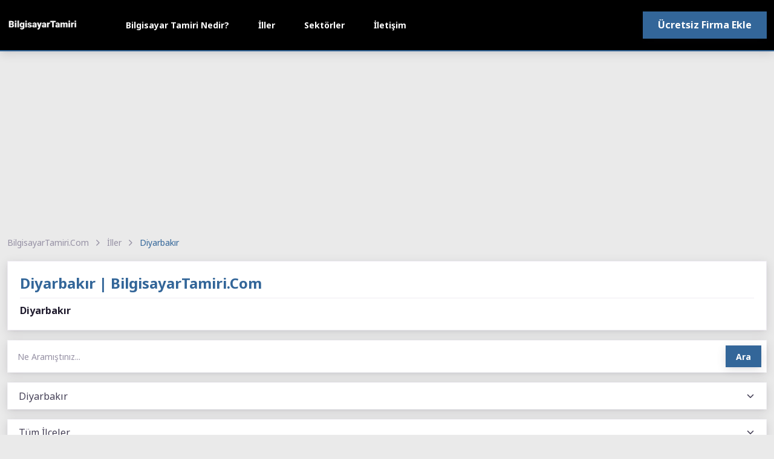

--- FILE ---
content_type: text/html; charset=UTF-8
request_url: https://www.bilgisayartamiri.com/diyarbakir
body_size: 7104
content:

<!DOCTYPE html><html dir="ltr" lang="tr"><head> <meta name="viewport" content="width=device-width, initial-scale=1.0" /> <meta http-equiv="Content-Type" content="text/html;charset=UTF-8" /> <meta name="content-language" content="tr-TR" /> <meta name="distribution" content="Global" /> <meta name="designer" content="Ali Ekrem DİNKÇİOĞLU" /> <meta name="author" content="Ali Ekrem DİNKÇİOĞLU" /> <meta http-equiv="X-UA-Compatible" content="IE=edge" /> <link rel="shortcut icon" type="image/png" href="https://www.bilgisayartamiri.com/uploads/files/logo/favicon.png" /> <link rel="apple-touch-icon" sizes="180x180" href="https://www.bilgisayartamiri.com/uploads/files/logo/favicon.png" /> <link rel="icon" type="image/png" sizes="32x32" href="https://www.bilgisayartamiri.com/uploads/files/logo/favicon.png" /> <link rel="icon" type="image/png" sizes="16x16" href="https://www.bilgisayartamiri.com/uploads/files/logo/favicon.png" /> <meta name="robots" content="index, follow, noarchive" /> <title>Diyarbakır | BilgisayarTamiri.Com</title> <meta name="description" content="Diyarbakır" /> <link rel="canonical" href="https://www.bilgisayartamiri.com/diyarbakir" /> <meta property="og:type" content="website" /> <meta property="og:title" content="Diyarbakır | BilgisayarTamiri.Com" /> <meta property="og:description" content="Diyarbakır" /> <meta property="og:url" content="https://www.bilgisayartamiri.com/diyarbakir" /> <meta property="og:image" content="https://www.bilgisayartamiri.com/uploads/files/logo/logo.png" /> <meta name="twitter:card" content="summary_large_image" /> <meta name="twitter:title" content="Diyarbakır | BilgisayarTamiri.Com" /> <meta name="twitter:description" content="Diyarbakır" /> <meta name="twitter:image" content="https://www.bilgisayartamiri.com/uploads/files/logo/logo.png" /> <style> .arka-renk { background-color: #eaeaea !important; } </style> <link rel="preload" href="https://www.bilgisayartamiri.com/_tema/site/css/theme-min.css" as="style"> <link rel="preload" href="https://www.bilgisayartamiri.com/_tema/site/custom-min.css" as="style"> <link rel="stylesheet" media="screen" href="https://www.bilgisayartamiri.com/_tema/site/css/theme-min.css" /> <link rel="stylesheet" media="screen" href="https://www.bilgisayartamiri.com/_tema/site/custom-min.css" /> <script async src="https://pagead2.googlesyndication.com/pagead/js/adsbygoogle.js?client=ca-pub-1265558686005800" crossorigin="anonymous"></script><!-- Global site tag (gtag.js) - Google Analytics --><script async src="https://www.googletagmanager.com/gtag/js?id=UA-145957225-1"></script><script> window.dataLayer = window.dataLayer || []; function gtag(){dataLayer.push(arguments);} gtag('js', new Date()); gtag('config', 'UA-145957225-1');</script><!-- Yandex.Metrika counter --><script type="text/javascript" > (function(m,e,t,r,i,k,a){m[i]=m[i]||function(){(m[i].a=m[i].a||[]).push(arguments)}; m[i].l=1*new Date();k=e.createElement(t),a=e.getElementsByTagName(t)[0],k.async=1,k.src=r,a.parentNode.insertBefore(k,a)}) (window, document, "script", "https://mc.yandex.ru/metrika/tag.js", "ym"); ym(89886586, "init", { clickmap:true, trackLinks:true, accurateTrackBounce:true });</script><noscript><div><img src="https://mc.yandex.ru/watch/89886586" style="position:absolute; left:-9999px;" alt="" /></div></noscript><!-- /Yandex.Metrika counter --></head><body class="arka-renk"> <main class="page-wrapper"> <header class="navbar navbar-dark navbar-expand-lg bg-black shadow border-bottom border-2 border-primary" data-scroll-header> <div class="container"> <a class="navbar-brand me-5 my-2" href="https://www.bilgisayartamiri.com/" title="BilgisayarTamiri.Com"> <img class="d-block" src="https://www.bilgisayartamiri.com/uploads/files/logo/logo.png" width="116" height="75" alt="BilgisayarTamiri.Com"> </a> <button class="navbar-toggler ms-auto" type="button" data-bs-toggle="collapse" data-bs-target="#navbarNav" aria-controls="navbarNav" aria-expanded="false" aria-label="Toggle navigation"> <span class="navbar-toggler-icon"></span> </button> <a class="rounded-0 btn btn-primary d-block w-100 order-lg-3 d-md-none mt-3 shadow" href="https://www.bilgisayartamiri.com/firma-ekle"> Ücretsiz Firma Ekle </a> <a class="rounded-0 btn btn-primary order-lg-3 d-none d-md-block shadow" href="https://www.bilgisayartamiri.com/firma-ekle"> Ücretsiz Firma Ekle </a> <div class="collapse navbar-collapse order-lg-2" id="navbarNav"> <ul class="navbar-nav navbar-nav-scroll"> <li class="nav-item ms-lg-3 rounded-0"> <a class="nav-link text-white" href="https://www.bilgisayartamiri.com/bilgisayar-tamiri-nedir" title="Bilgisayar Tamiri Nedir?"> Bilgisayar Tamiri Nedir? </a> </li> <li class="nav-item ms-lg-3 rounded-0"> <a class="nav-link text-white" href="https://www.bilgisayartamiri.com/iller" title="İller"> İller </a> </li> <li class="nav-item ms-lg-3 rounded-0"> <a class="nav-link text-white" href="https://www.bilgisayartamiri.com/sektorler" title="Sektörler"> Sektörler </a> </li> <li class="nav-item ms-lg-3 rounded-0"> <a class="nav-link text-white" href="https://www.bilgisayartamiri.com/iletisim" title="İletişim"> İletişim </a> </li> </ul> </div> </div> </header><div class="container"> <!-- breadcrumb --> <nav class="my-3" aria-label="breadcrumb"> <ol class="breadcrumb mb-0"> <li class="breadcrumb-item"> <a href="https://www.bilgisayartamiri.com/" title="BilgisayarTamiri.Com"> BilgisayarTamiri.Com </a> </li> <li class="breadcrumb-item"> <a href="https://www.bilgisayartamiri.com/iller" title="İller"> İller </a> </li> <li class="breadcrumb-item active text-primary" aria-current="page">Diyarbakır</li> </ol> </nav> <!-- başlık --> <div class="row my-3"> <div class="col-lg-12"> <div class="card rounded-0 shadow"> <div class="card-body"> <h1 class="card-title h4 m-0 text-primary" title="Diyarbakır | BilgisayarTamiri.Com"> Diyarbakır | BilgisayarTamiri.Com </h1> <hr class="my-2"> <p class="m-0 text-dark"><b>Diyarbakır</b></p> </div> </div> </div> </div> <!-- topbar --> <div class="row"> <div class="col-lg-12 mb-3"> <form class="form-group border-secondary shadow rounded-0" action="https://www.bilgisayartamiri.com/ara" method="get"> <div class="input-group input-group-sm"> <input required class="form-control" type="text" value="" minlength="2" maxlength="50" name="q" id="q" placeholder="Ne Aramıştınız..."> </div> <button class="rounded-0 btn btn-sm btn-primary d-lg-inline-block d-none shadow" type="submit"> Ara </button> <button class="rounded-0 btn btn-sm btn-icon btn-primary flex-shrink-0 d-lg-none d-inline-flex shadow" type="submit"> <i class="fi-search mt-n2"></i> </button></form></div><div class="col-lg-12 mb-3"> <select class="form-select border-secondary rounded-0 shadow" id="iller"> <option value="" selected disabled> İl Seçiniz </option> <option value="https://www.bilgisayartamiri.com/iller"> Tüm İller </option> <option value="https://www.bilgisayartamiri.com/adana"> Adana </option> <option value="https://www.bilgisayartamiri.com/adiyaman"> Adıyaman </option> <option value="https://www.bilgisayartamiri.com/afyonkarahisar"> Afyonkarahisar </option> <option value="https://www.bilgisayartamiri.com/agri"> Ağrı </option> <option value="https://www.bilgisayartamiri.com/aksaray"> Aksaray </option> <option value="https://www.bilgisayartamiri.com/amasya"> Amasya </option> <option value="https://www.bilgisayartamiri.com/ankara"> Ankara </option> <option value="https://www.bilgisayartamiri.com/antalya"> Antalya </option> <option value="https://www.bilgisayartamiri.com/ardahan"> Ardahan </option> <option value="https://www.bilgisayartamiri.com/artvin"> Artvin </option> <option value="https://www.bilgisayartamiri.com/aydin"> Aydın </option> <option value="https://www.bilgisayartamiri.com/balikesir"> Balıkesir </option> <option value="https://www.bilgisayartamiri.com/bartin"> Bartın </option> <option value="https://www.bilgisayartamiri.com/batman"> Batman </option> <option value="https://www.bilgisayartamiri.com/bayburt"> Bayburt </option> <option value="https://www.bilgisayartamiri.com/bilecik"> Bilecik </option> <option value="https://www.bilgisayartamiri.com/bingol"> Bingöl </option> <option value="https://www.bilgisayartamiri.com/bitlis"> Bitlis </option> <option value="https://www.bilgisayartamiri.com/bolu"> Bolu </option> <option value="https://www.bilgisayartamiri.com/burdur"> Burdur </option> <option value="https://www.bilgisayartamiri.com/bursa"> Bursa </option> <option value="https://www.bilgisayartamiri.com/canakkale"> Çanakkale </option> <option value="https://www.bilgisayartamiri.com/cankiri"> Çankırı </option> <option value="https://www.bilgisayartamiri.com/corum"> Çorum </option> <option value="https://www.bilgisayartamiri.com/denizli"> Denizli </option> <option selected value="https://www.bilgisayartamiri.com/diyarbakir"> Diyarbakır </option> <option value="https://www.bilgisayartamiri.com/duzce"> Düzce </option> <option value="https://www.bilgisayartamiri.com/edirne"> Edirne </option> <option value="https://www.bilgisayartamiri.com/elazig"> Elazığ </option> <option value="https://www.bilgisayartamiri.com/erzincan"> Erzincan </option> <option value="https://www.bilgisayartamiri.com/erzurum"> Erzurum </option> <option value="https://www.bilgisayartamiri.com/eskisehir"> Eskişehir </option> <option value="https://www.bilgisayartamiri.com/gaziantep"> Gaziantep </option> <option value="https://www.bilgisayartamiri.com/giresun"> Giresun </option> <option value="https://www.bilgisayartamiri.com/gumushane"> Gümüşhane </option> <option value="https://www.bilgisayartamiri.com/hakkari"> Hakkari </option> <option value="https://www.bilgisayartamiri.com/hatay"> Hatay </option> <option value="https://www.bilgisayartamiri.com/igdir"> Iğdır </option> <option value="https://www.bilgisayartamiri.com/isparta"> Isparta </option> <option value="https://www.bilgisayartamiri.com/istanbul"> İstanbul </option> <option value="https://www.bilgisayartamiri.com/izmir"> İzmir </option> <option value="https://www.bilgisayartamiri.com/kahramanmaras"> Kahramanmaraş </option> <option value="https://www.bilgisayartamiri.com/karabuk"> Karabük </option> <option value="https://www.bilgisayartamiri.com/karaman"> Karaman </option> <option value="https://www.bilgisayartamiri.com/kars"> Kars </option> <option value="https://www.bilgisayartamiri.com/kastamonu"> Kastamonu </option> <option value="https://www.bilgisayartamiri.com/kayseri"> Kayseri </option> <option value="https://www.bilgisayartamiri.com/kilis"> Kilis </option> <option value="https://www.bilgisayartamiri.com/kirikkale"> Kırıkkale </option> <option value="https://www.bilgisayartamiri.com/kirklareli"> Kırklareli </option> <option value="https://www.bilgisayartamiri.com/kirsehir"> Kırşehir </option> <option value="https://www.bilgisayartamiri.com/kocaeli"> Kocaeli </option> <option value="https://www.bilgisayartamiri.com/konya"> Konya </option> <option value="https://www.bilgisayartamiri.com/kutahya"> Kütahya </option> <option value="https://www.bilgisayartamiri.com/malatya"> Malatya </option> <option value="https://www.bilgisayartamiri.com/manisa"> Manisa </option> <option value="https://www.bilgisayartamiri.com/mardin"> Mardin </option> <option value="https://www.bilgisayartamiri.com/mersin"> Mersin </option> <option value="https://www.bilgisayartamiri.com/mugla"> Muğla </option> <option value="https://www.bilgisayartamiri.com/mus"> Muş </option> <option value="https://www.bilgisayartamiri.com/nevsehir"> Nevşehir </option> <option value="https://www.bilgisayartamiri.com/nigde"> Niğde </option> <option value="https://www.bilgisayartamiri.com/ordu"> Ordu </option> <option value="https://www.bilgisayartamiri.com/osmaniye"> Osmaniye </option> <option value="https://www.bilgisayartamiri.com/rize"> Rize </option> <option value="https://www.bilgisayartamiri.com/sakarya"> Sakarya </option> <option value="https://www.bilgisayartamiri.com/samsun"> Samsun </option> <option value="https://www.bilgisayartamiri.com/sanliurfa"> Şanlıurfa </option> <option value="https://www.bilgisayartamiri.com/siirt"> Siirt </option> <option value="https://www.bilgisayartamiri.com/sinop"> Sinop </option> <option value="https://www.bilgisayartamiri.com/sirnak"> Şırnak </option> <option value="https://www.bilgisayartamiri.com/sivas"> Sivas </option> <option value="https://www.bilgisayartamiri.com/tekirdag"> Tekirdağ </option> <option value="https://www.bilgisayartamiri.com/tokat"> Tokat </option> <option value="https://www.bilgisayartamiri.com/trabzon"> Trabzon </option> <option value="https://www.bilgisayartamiri.com/tunceli"> Tunceli </option> <option value="https://www.bilgisayartamiri.com/usak"> Uşak </option> <option value="https://www.bilgisayartamiri.com/van"> Van </option> <option value="https://www.bilgisayartamiri.com/yalova"> Yalova </option> <option value="https://www.bilgisayartamiri.com/yozgat"> Yozgat </option> <option value="https://www.bilgisayartamiri.com/zonguldak"> Zonguldak </option> </select></div><div class="col-lg-12 mb-3"> <select class="form-select border-secondary rounded-0 shadow" id="ilceler"> <option value="" selected disabled> İlçe Seçiniz </option> <option selected value="https://www.bilgisayartamiri.com/diyarbakir"> Tüm İlçeler </option> <option value="https://www.bilgisayartamiri.com/diyarbakir/baglar"> Bağlar </option> <option value="https://www.bilgisayartamiri.com/diyarbakir/bismil"> Bismil </option> <option value="https://www.bilgisayartamiri.com/diyarbakir/cermik"> Çermik </option> <option value="https://www.bilgisayartamiri.com/diyarbakir/cinar"> Çınar </option> <option value="https://www.bilgisayartamiri.com/diyarbakir/cungus"> Çüngüş </option> <option value="https://www.bilgisayartamiri.com/diyarbakir/dicle"> Dicle </option> <option value="https://www.bilgisayartamiri.com/diyarbakir/egil"> Eğil </option> <option value="https://www.bilgisayartamiri.com/diyarbakir/ergani"> Ergani </option> <option value="https://www.bilgisayartamiri.com/diyarbakir/hani"> Hani </option> <option value="https://www.bilgisayartamiri.com/diyarbakir/hazro"> Hazro </option> <option value="https://www.bilgisayartamiri.com/diyarbakir/kayapinar"> Kayapınar </option> <option value="https://www.bilgisayartamiri.com/diyarbakir/kocakoy"> Kocaköy </option> <option value="https://www.bilgisayartamiri.com/diyarbakir/kulp"> Kulp </option> <option value="https://www.bilgisayartamiri.com/diyarbakir/lice"> Lice </option> <option value="https://www.bilgisayartamiri.com/diyarbakir/silvan"> Silvan </option> <option value="https://www.bilgisayartamiri.com/diyarbakir/sur"> Sur </option> <option value="https://www.bilgisayartamiri.com/diyarbakir/yenisehir"> Yenişehir </option> </select></div><div class="col-lg-12 mb-3"> <select class="form-select border-secondary rounded-0 shadow" id="sektorler"> <option value="" selected disabled> Sektör Seçiniz </option> <option selected value="https://www.bilgisayartamiri.com/diyarbakir"> Tüm Sektörler </option> <option value="https://www.bilgisayartamiri.com/diyarbakir/barkod-yazicilar"> Barkod Yazıcılar </option> <option value="https://www.bilgisayartamiri.com/diyarbakir/beyaz-esya-tamirhanesi"> Beyaz Eşya Tamirhanesi </option> <option value="https://www.bilgisayartamiri.com/diyarbakir/bilgisayar-aksesuari-magazasi"> Bilgisayar Aksesuarı Mağazası </option> <option value="https://www.bilgisayartamiri.com/diyarbakir/bilgisayar-destek-ve-hizmetleri"> Bilgisayar Destek Ve Hizmetleri </option> <option value="https://www.bilgisayartamiri.com/diyarbakir/bilgisayar-guvenlik-hizmetleri"> Bilgisayar Güvenlik Hizmetleri </option> <option value="https://www.bilgisayartamiri.com/diyarbakir/bilgisayar-magazasi"> Bilgisayar Mağazası </option> <option value="https://www.bilgisayartamiri.com/diyarbakir/bilgisayar-servisi"> Bilgisayar Servisi </option> <option value="https://www.bilgisayartamiri.com/diyarbakir/bilgisayar-tamir-servisi"> Bilgisayar Tamir Servisi </option> <option value="https://www.bilgisayartamiri.com/diyarbakir/bilgisayar-tamiri"> Bilgisayar Tamiri </option> <option value="https://www.bilgisayartamiri.com/diyarbakir/bilgisayar-yazilimi-magazasi"> Bilgisayar Yazılımı Mağazası </option> <option value="https://www.bilgisayartamiri.com/diyarbakir/buzdolabi-tamir-servisi"> Buzdolabı Tamir Servisi </option> <option value="https://www.bilgisayartamiri.com/diyarbakir/cep-telefonu-aksesuari-magazasi"> Cep Telefonu Aksesuarı Mağazası </option> <option value="https://www.bilgisayartamiri.com/diyarbakir/cep-telefonu-magazasi"> Cep Telefonu Mağazası </option> <option value="https://www.bilgisayartamiri.com/diyarbakir/cep-telefonu-tamir-atolyesi"> Cep Telefonu Tamir Atölyesi </option> <option value="https://www.bilgisayartamiri.com/diyarbakir/elektrikli-cihaz-tamircisi"> Elektrikli Cihaz Tamircisi </option> <option value="https://www.bilgisayartamiri.com/diyarbakir/elektronik-esya-magazasi"> Elektronik Eşya Mağazası </option> <option value="https://www.bilgisayartamiri.com/diyarbakir/elektronik-parca-tedarikcisi"> Elektronik Parça Tedarikçisi </option> <option value="https://www.bilgisayartamiri.com/diyarbakir/elektronik-tamir-dukkani"> Elektronik Tamir Dükkanı </option> <option value="https://www.bilgisayartamiri.com/diyarbakir/fotokopi-makinesi-tamir-servisi"> Fotokopi Makinesi Tamir Servisi </option> <option value="https://www.bilgisayartamiri.com/diyarbakir/fotokopi-malzemeleri-magazasi"> Fotokopi Malzemeleri Mağazası </option> <option value="https://www.bilgisayartamiri.com/diyarbakir/fotokopi-ve-ozalit"> Fotokopi Ve Ozalit </option> <option value="https://www.bilgisayartamiri.com/diyarbakir/ikinci-el-bilgisayar-magazasi"> İkinci El Bilgisayar Mağazası </option> <option value="https://www.bilgisayartamiri.com/diyarbakir/internet-kafe"> İnternet Kafe </option> <option value="https://www.bilgisayartamiri.com/diyarbakir/kartus-ve-toner-dolum-dukkani"> Kartuş Ve Toner Dolum Dükkanı </option> <option value="https://www.bilgisayartamiri.com/diyarbakir/ses-ve-goruntu-sistemleri-tamir-servisi"> Ses Ve Görüntü Sistemleri Tamir Servisi </option> <option value="https://www.bilgisayartamiri.com/diyarbakir/teknik-servis"> Teknik Servis </option> <option value="https://www.bilgisayartamiri.com/diyarbakir/telefon-onarim-hizmeti"> Telefon Onarım Hizmeti </option> <option value="https://www.bilgisayartamiri.com/diyarbakir/televizyon-tamir-servisi"> Televizyon Tamir Servisi </option> <option value="https://www.bilgisayartamiri.com/diyarbakir/toner-kartusu-tedarikcisi"> Toner Kartuşu Tedarikçisi </option> <option value="https://www.bilgisayartamiri.com/diyarbakir/veri-kurtarma-hizmeti-saglayicisi"> Veri Kurtarma Hizmeti Sağlayıcısı </option> <option value="https://www.bilgisayartamiri.com/diyarbakir/video-kamera-tamir-servisi"> Video Kamera Tamir Servisi </option> <option value="https://www.bilgisayartamiri.com/diyarbakir/video-oyunu-magazasi"> Video Oyunu Mağazası </option> </select></div> </div> <!-- içerik --> <div class="row"> <div class="col-lg-12"> <div class="row" id="d_post"> <div class="col-lg-4 col-md-6 mb-3 ditem" id="2863" data-sektor="32" data-il="26" data-ilce="308"> <a href="https://www.bilgisayartamiri.com/expert-bilgisayar-49edfda8a" class="card shadow border-secondary rounded-0 h-100 text-dark" title="Expert Bilgisayar"> <div class="card-body py-1 px-2"> <ul class="list-inline mb-0 fs-xs d-flex justify-content-between text-truncate"> <li class="list-inline-item m-0 my-1"> <i class="fi-map mt-n1 me-1 fs-base text-primary align-middle"></i> Diyarbakır - Yenişehir </li> <li class="list-inline-item m-0 my-1"> 0536 837 35 78 <i class="fi-phone mt-n1 ms-1 fs-base text-primary align-middle"></i> </li> </ul> <hr class="my-1"> <h2 class="card-title h6 text-truncate m-0 my-1" title="Expert Bilgisayar"> Expert Bilgisayar </h2> <hr class="my-1"> <ul class="list-inline mb-0 fs-xs d-flex justify-content-between text-truncate"> <li class="list-inline-item m-0 my-1"> <i class="fi-building mt-n1 me-1 fs-base text-primary align-middle"></i> Bilgisayar Tamir Servisi </li> <li class="list-inline-item m-0 my-1"> 1363 <i class="fi-heart mt-n1 ms-1 fs-base text-primary align-middle"></i> </li> </ul></div> </a></div> <div class="col-lg-4 col-md-6 mb-3 ditem" id="2842" data-sektor="32" data-il="26" data-ilce="299"> <a href="https://www.bilgisayartamiri.com/eftelya-bilgisayar-4d1c41500" class="card shadow border-secondary rounded-0 h-100 text-dark" title="EFTELYA BİLGİSAYAR"> <div class="card-body py-1 px-2"> <ul class="list-inline mb-0 fs-xs d-flex justify-content-between text-truncate"> <li class="list-inline-item m-0 my-1"> <i class="fi-map mt-n1 me-1 fs-base text-primary align-middle"></i> Diyarbakır - Ergani </li> <li class="list-inline-item m-0 my-1"> 0536 460 67 89 <i class="fi-phone mt-n1 ms-1 fs-base text-primary align-middle"></i> </li> </ul> <hr class="my-1"> <h2 class="card-title h6 text-truncate m-0 my-1" title="EFTELYA BİLGİSAYAR"> EFTELYA BİLGİSAYAR </h2> <hr class="my-1"> <ul class="list-inline mb-0 fs-xs d-flex justify-content-between text-truncate"> <li class="list-inline-item m-0 my-1"> <i class="fi-building mt-n1 me-1 fs-base text-primary align-middle"></i> Bilgisayar Tamir Servisi </li> <li class="list-inline-item m-0 my-1"> 626 <i class="fi-heart mt-n1 ms-1 fs-base text-primary align-middle"></i> </li> </ul></div> </a></div> <div class="col-lg-4 col-md-6 mb-3 ditem" id="2780" data-sektor="32" data-il="26" data-ilce="308"> <a href="https://www.bilgisayartamiri.com/atilim-bilgisayar-laptop-alim-satim-ve-teknik-servis-48c0ed85e" class="card shadow border-secondary rounded-0 h-100 text-dark" title="Atılım Bilgisayar Laptop Alım-Satım ve Teknik Servis"> <div class="card-body py-1 px-2"> <ul class="list-inline mb-0 fs-xs d-flex justify-content-between text-truncate"> <li class="list-inline-item m-0 my-1"> <i class="fi-map mt-n1 me-1 fs-base text-primary align-middle"></i> Diyarbakır - Yenişehir </li> <li class="list-inline-item m-0 my-1"> 0541 803 57 93 <i class="fi-phone mt-n1 ms-1 fs-base text-primary align-middle"></i> </li> </ul> <hr class="my-1"> <h2 class="card-title h6 text-truncate m-0 my-1" title="Atılım Bilgisayar Laptop Alım-Satım ve Teknik Servis"> Atılım Bilgisayar Laptop Alım-Satım ve Teknik Servis </h2> <hr class="my-1"> <ul class="list-inline mb-0 fs-xs d-flex justify-content-between text-truncate"> <li class="list-inline-item m-0 my-1"> <i class="fi-building mt-n1 me-1 fs-base text-primary align-middle"></i> Bilgisayar Tamir Servisi </li> <li class="list-inline-item m-0 my-1"> 1053 <i class="fi-heart mt-n1 ms-1 fs-base text-primary align-middle"></i> </li> </ul></div> </a></div> <div class="col-lg-4 col-md-6 mb-3 ditem" id="2702" data-sektor="32" data-il="26" data-ilce="292"> <a href="https://www.bilgisayartamiri.com/realtek-bilgisayar-b52051be0" class="card shadow border-secondary rounded-0 h-100 text-dark" title="Realtek Bilgisayar"> <div class="card-body py-1 px-2"> <ul class="list-inline mb-0 fs-xs d-flex justify-content-between text-truncate"> <li class="list-inline-item m-0 my-1"> <i class="fi-map mt-n1 me-1 fs-base text-primary align-middle"></i> Diyarbakır - Bağlar </li> <li class="list-inline-item m-0 my-1"> (0412) 234 87 32 <i class="fi-phone mt-n1 ms-1 fs-base text-primary align-middle"></i> </li> </ul> <hr class="my-1"> <h2 class="card-title h6 text-truncate m-0 my-1" title="Realtek Bilgisayar"> Realtek Bilgisayar </h2> <hr class="my-1"> <ul class="list-inline mb-0 fs-xs d-flex justify-content-between text-truncate"> <li class="list-inline-item m-0 my-1"> <i class="fi-building mt-n1 me-1 fs-base text-primary align-middle"></i> Bilgisayar Tamir Servisi </li> <li class="list-inline-item m-0 my-1"> 426 <i class="fi-heart mt-n1 ms-1 fs-base text-primary align-middle"></i> </li> </ul></div> </a></div> <div class="col-lg-4 col-md-6 mb-3 ditem" id="2622" data-sektor="32" data-il="26" data-ilce="308"> <a href="https://www.bilgisayartamiri.com/berra-bilgisayar-a915e49f1" class="card shadow border-secondary rounded-0 h-100 text-dark" title="Berra Bilgisayar"> <div class="card-body py-1 px-2"> <ul class="list-inline mb-0 fs-xs d-flex justify-content-between text-truncate"> <li class="list-inline-item m-0 my-1"> <i class="fi-map mt-n1 me-1 fs-base text-primary align-middle"></i> Diyarbakır - Yenişehir </li> <li class="list-inline-item m-0 my-1"> (0412) 223 76 64 <i class="fi-phone mt-n1 ms-1 fs-base text-primary align-middle"></i> </li> </ul> <hr class="my-1"> <h2 class="card-title h6 text-truncate m-0 my-1" title="Berra Bilgisayar"> Berra Bilgisayar </h2> <hr class="my-1"> <ul class="list-inline mb-0 fs-xs d-flex justify-content-between text-truncate"> <li class="list-inline-item m-0 my-1"> <i class="fi-building mt-n1 me-1 fs-base text-primary align-middle"></i> Bilgisayar Tamir Servisi </li> <li class="list-inline-item m-0 my-1"> 378 <i class="fi-heart mt-n1 ms-1 fs-base text-primary align-middle"></i> </li> </ul></div> </a></div> <div class="col-lg-4 col-md-6 mb-3 ditem" id="2573" data-sektor="32" data-il="26" data-ilce="292"> <a href="https://www.bilgisayartamiri.com/tur-as-bilgisayar-8bd07f819" class="card shadow border-secondary rounded-0 h-100 text-dark" title="Tur-As Bilgisayar"> <div class="card-body py-1 px-2"> <ul class="list-inline mb-0 fs-xs d-flex justify-content-between text-truncate"> <li class="list-inline-item m-0 my-1"> <i class="fi-map mt-n1 me-1 fs-base text-primary align-middle"></i> Diyarbakır - Bağlar </li> <li class="list-inline-item m-0 my-1"> (0412) 236 84 83 <i class="fi-phone mt-n1 ms-1 fs-base text-primary align-middle"></i> </li> </ul> <hr class="my-1"> <h2 class="card-title h6 text-truncate m-0 my-1" title="Tur-As Bilgisayar"> Tur-As Bilgisayar </h2> <hr class="my-1"> <ul class="list-inline mb-0 fs-xs d-flex justify-content-between text-truncate"> <li class="list-inline-item m-0 my-1"> <i class="fi-building mt-n1 me-1 fs-base text-primary align-middle"></i> Bilgisayar Tamir Servisi </li> <li class="list-inline-item m-0 my-1"> 471 <i class="fi-heart mt-n1 ms-1 fs-base text-primary align-middle"></i> </li> </ul></div> </a></div> <div class="col-lg-4 col-md-6 mb-3 ditem" id="2554" data-sektor="32" data-il="26" data-ilce="302"> <a href="https://www.bilgisayartamiri.com/412-bilgisayar-bilisim-ff63e71ff" class="card shadow border-secondary rounded-0 h-100 text-dark" title="412 Bilgisayar & Bilişim"> <div class="card-body py-1 px-2"> <ul class="list-inline mb-0 fs-xs d-flex justify-content-between text-truncate"> <li class="list-inline-item m-0 my-1"> <i class="fi-map mt-n1 me-1 fs-base text-primary align-middle"></i> Diyarbakır - Kayapınar </li> <li class="list-inline-item m-0 my-1"> 0850 305 0412 <i class="fi-phone mt-n1 ms-1 fs-base text-primary align-middle"></i> </li> </ul> <hr class="my-1"> <h2 class="card-title h6 text-truncate m-0 my-1" title="412 Bilgisayar & Bilişim"> 412 Bilgisayar & Bilişim </h2> <hr class="my-1"> <ul class="list-inline mb-0 fs-xs d-flex justify-content-between text-truncate"> <li class="list-inline-item m-0 my-1"> <i class="fi-building mt-n1 me-1 fs-base text-primary align-middle"></i> Bilgisayar Tamir Servisi </li> <li class="list-inline-item m-0 my-1"> 351 <i class="fi-heart mt-n1 ms-1 fs-base text-primary align-middle"></i> </li> </ul></div> </a></div> <div class="col-lg-4 col-md-6 mb-3 ditem" id="2542" data-sektor="32" data-il="26" data-ilce="308"> <a href="https://www.bilgisayartamiri.com/asmin-bilgisayar-a6e2522bd" class="card shadow border-secondary rounded-0 h-100 text-dark" title="Asmin bilgisayar"> <div class="card-body py-1 px-2"> <ul class="list-inline mb-0 fs-xs d-flex justify-content-between text-truncate"> <li class="list-inline-item m-0 my-1"> <i class="fi-map mt-n1 me-1 fs-base text-primary align-middle"></i> Diyarbakır - Yenişehir </li> <li class="list-inline-item m-0 my-1"> 0536 366 80 92 <i class="fi-phone mt-n1 ms-1 fs-base text-primary align-middle"></i> </li> </ul> <hr class="my-1"> <h2 class="card-title h6 text-truncate m-0 my-1" title="Asmin bilgisayar"> Asmin bilgisayar </h2> <hr class="my-1"> <ul class="list-inline mb-0 fs-xs d-flex justify-content-between text-truncate"> <li class="list-inline-item m-0 my-1"> <i class="fi-building mt-n1 me-1 fs-base text-primary align-middle"></i> Bilgisayar Tamir Servisi </li> <li class="list-inline-item m-0 my-1"> 316 <i class="fi-heart mt-n1 ms-1 fs-base text-primary align-middle"></i> </li> </ul></div> </a></div> <div class="col-lg-4 col-md-6 mb-3 ditem" id="2540" data-sektor="32" data-il="26" data-ilce="292"> <a href="https://www.bilgisayartamiri.com/elif-bilgisayar-425c9fa15" class="card shadow border-secondary rounded-0 h-100 text-dark" title="ELİF BİLGİSAYAR"> <div class="card-body py-1 px-2"> <ul class="list-inline mb-0 fs-xs d-flex justify-content-between text-truncate"> <li class="list-inline-item m-0 my-1"> <i class="fi-map mt-n1 me-1 fs-base text-primary align-middle"></i> Diyarbakır - Bağlar </li> <li class="list-inline-item m-0 my-1"> 0507 755 21 17 <i class="fi-phone mt-n1 ms-1 fs-base text-primary align-middle"></i> </li> </ul> <hr class="my-1"> <h2 class="card-title h6 text-truncate m-0 my-1" title="ELİF BİLGİSAYAR"> ELİF BİLGİSAYAR </h2> <hr class="my-1"> <ul class="list-inline mb-0 fs-xs d-flex justify-content-between text-truncate"> <li class="list-inline-item m-0 my-1"> <i class="fi-building mt-n1 me-1 fs-base text-primary align-middle"></i> Bilgisayar Tamir Servisi </li> <li class="list-inline-item m-0 my-1"> 498 <i class="fi-heart mt-n1 ms-1 fs-base text-primary align-middle"></i> </li> </ul></div> </a></div> <div class="col-lg-4 col-md-6 mb-3"> <a href="https://www.bilgisayartamiri.com/firma-ekle" class="card shadow rounded-0 text-light bg-primary border-primary h-100" title="Firma Ekle"> <div class="card-body py-1 px-2"> <ul class="list-inline mb-0 fs-xs d-flex justify-content-between text-truncate"> <li class="list-inline-item m-0 my-1"> Ücretsiz Firma Rehberi | BilgisayarTamiri.Com </li> </ul> <hr class="my-1"> <h2 class="card-title h6 text-truncate m-0 my-1 text-light"> Firmanızı Buraya Ekleyin... </h2> <hr class="my-1"> <ul class="list-inline mb-0 fs-xs d-flex justify-content-between text-truncate"> <li class="list-inline-item m-0 my-1"> BilgisayarTamiri.Com | Ücretsiz Firma Rehberi </li> </ul></div> </a> </div> <div class="col-lg-4 col-md-6 mb-3 ditem" id="2526" data-sektor="32" data-il="26" data-ilce="308"> <a href="https://www.bilgisayartamiri.com/bilgsayar-tablet-telefon-tamir-cdb33a415" class="card shadow border-secondary rounded-0 h-100 text-dark" title="bilgsayar tablet telefon tamir"> <div class="card-body py-1 px-2"> <ul class="list-inline mb-0 fs-xs d-flex justify-content-between text-truncate"> <li class="list-inline-item m-0 my-1"> <i class="fi-map mt-n1 me-1 fs-base text-primary align-middle"></i> Diyarbakır - Yenişehir </li> <li class="list-inline-item m-0 my-1"> 0555 097 11 87 <i class="fi-phone mt-n1 ms-1 fs-base text-primary align-middle"></i> </li> </ul> <hr class="my-1"> <h2 class="card-title h6 text-truncate m-0 my-1" title="bilgsayar tablet telefon tamir"> bilgsayar tablet telefon tamir </h2> <hr class="my-1"> <ul class="list-inline mb-0 fs-xs d-flex justify-content-between text-truncate"> <li class="list-inline-item m-0 my-1"> <i class="fi-building mt-n1 me-1 fs-base text-primary align-middle"></i> Bilgisayar Tamir Servisi </li> <li class="list-inline-item m-0 my-1"> 341 <i class="fi-heart mt-n1 ms-1 fs-base text-primary align-middle"></i> </li> </ul></div> </a></div> <div class="col-lg-4 col-md-6 mb-3 ditem" id="2508" data-sektor="32" data-il="26" data-ilce="308"> <a href="https://www.bilgisayartamiri.com/aziz-bilisim-bilgisayar-teknik-servis-87e2e2811" class="card shadow border-secondary rounded-0 h-100 text-dark" title="Aziz Bilişim - Bilgisayar Teknik Servis"> <div class="card-body py-1 px-2"> <ul class="list-inline mb-0 fs-xs d-flex justify-content-between text-truncate"> <li class="list-inline-item m-0 my-1"> <i class="fi-map mt-n1 me-1 fs-base text-primary align-middle"></i> Diyarbakır - Yenişehir </li> <li class="list-inline-item m-0 my-1"> 0544 626 00 21 <i class="fi-phone mt-n1 ms-1 fs-base text-primary align-middle"></i> </li> </ul> <hr class="my-1"> <h2 class="card-title h6 text-truncate m-0 my-1" title="Aziz Bilişim - Bilgisayar Teknik Servis"> Aziz Bilişim - Bilgisayar Teknik Servis </h2> <hr class="my-1"> <ul class="list-inline mb-0 fs-xs d-flex justify-content-between text-truncate"> <li class="list-inline-item m-0 my-1"> <i class="fi-building mt-n1 me-1 fs-base text-primary align-middle"></i> Bilgisayar Tamir Servisi </li> <li class="list-inline-item m-0 my-1"> 466 <i class="fi-heart mt-n1 ms-1 fs-base text-primary align-middle"></i> </li> </ul></div> </a></div> <div class="col-lg-4 col-md-6 mb-3 ditem" id="2425" data-sektor="32" data-il="26" data-ilce="302"> <a href="https://www.bilgisayartamiri.com/toki-bilgisayar-ve-elektronik-1e0ab72e6" class="card shadow border-secondary rounded-0 h-100 text-dark" title="Toki Bilgisayar ve Elektronik"> <div class="card-body py-1 px-2"> <ul class="list-inline mb-0 fs-xs d-flex justify-content-between text-truncate"> <li class="list-inline-item m-0 my-1"> <i class="fi-map mt-n1 me-1 fs-base text-primary align-middle"></i> Diyarbakır - Kayapınar </li> <li class="list-inline-item m-0 my-1"> 0544 950 97 33 <i class="fi-phone mt-n1 ms-1 fs-base text-primary align-middle"></i> </li> </ul> <hr class="my-1"> <h2 class="card-title h6 text-truncate m-0 my-1" title="Toki Bilgisayar ve Elektronik"> Toki Bilgisayar ve Elektronik </h2> <hr class="my-1"> <ul class="list-inline mb-0 fs-xs d-flex justify-content-between text-truncate"> <li class="list-inline-item m-0 my-1"> <i class="fi-building mt-n1 me-1 fs-base text-primary align-middle"></i> Bilgisayar Tamir Servisi </li> <li class="list-inline-item m-0 my-1"> 376 <i class="fi-heart mt-n1 ms-1 fs-base text-primary align-middle"></i> </li> </ul></div> </a></div> <div class="col-lg-4 col-md-6 mb-3 ditem" id="2404" data-sektor="32" data-il="26" data-ilce="292"> <a href="https://www.bilgisayartamiri.com/hisar-bilgisayar-cc55b3b31" class="card shadow border-secondary rounded-0 h-100 text-dark" title="Hisar Bilgisayar"> <div class="card-body py-1 px-2"> <ul class="list-inline mb-0 fs-xs d-flex justify-content-between text-truncate"> <li class="list-inline-item m-0 my-1"> <i class="fi-map mt-n1 me-1 fs-base text-primary align-middle"></i> Diyarbakır - Bağlar </li> <li class="list-inline-item m-0 my-1"> (0412) 237 20 77 <i class="fi-phone mt-n1 ms-1 fs-base text-primary align-middle"></i> </li> </ul> <hr class="my-1"> <h2 class="card-title h6 text-truncate m-0 my-1" title="Hisar Bilgisayar"> Hisar Bilgisayar </h2> <hr class="my-1"> <ul class="list-inline mb-0 fs-xs d-flex justify-content-between text-truncate"> <li class="list-inline-item m-0 my-1"> <i class="fi-building mt-n1 me-1 fs-base text-primary align-middle"></i> Bilgisayar Tamir Servisi </li> <li class="list-inline-item m-0 my-1"> 384 <i class="fi-heart mt-n1 ms-1 fs-base text-primary align-middle"></i> </li> </ul></div> </a></div> <div class="col-lg-4 col-md-6 mb-3 ditem" id="2392" data-sektor="31" data-il="26" data-ilce="292"> <a href="https://www.bilgisayartamiri.com/umut-bilgisayar-45b1b834d" class="card shadow border-secondary rounded-0 h-100 text-dark" title="Umut Bilgisayar"> <div class="card-body py-1 px-2"> <ul class="list-inline mb-0 fs-xs d-flex justify-content-between text-truncate"> <li class="list-inline-item m-0 my-1"> <i class="fi-map mt-n1 me-1 fs-base text-primary align-middle"></i> Diyarbakır - Bağlar </li> <li class="list-inline-item m-0 my-1"> Bilinmiyor <i class="fi-phone mt-n1 ms-1 fs-base text-primary align-middle"></i> </li> </ul> <hr class="my-1"> <h2 class="card-title h6 text-truncate m-0 my-1" title="Umut Bilgisayar"> Umut Bilgisayar </h2> <hr class="my-1"> <ul class="list-inline mb-0 fs-xs d-flex justify-content-between text-truncate"> <li class="list-inline-item m-0 my-1"> <i class="fi-building mt-n1 me-1 fs-base text-primary align-middle"></i> Bilgisayar Servisi </li> <li class="list-inline-item m-0 my-1"> 467 <i class="fi-heart mt-n1 ms-1 fs-base text-primary align-middle"></i> </li> </ul></div> </a></div> <div class="col-lg-4 col-md-6 mb-3 ditem" id="2360" data-sektor="31" data-il="26" data-ilce="308"> <a href="https://www.bilgisayartamiri.com/ugur-bilisim-bilgisayar-teknik-servis-0c55db059" class="card shadow border-secondary rounded-0 h-100 text-dark" title="Uğur Bilişim, Bilgisayar Teknik Servis"> <div class="card-body py-1 px-2"> <ul class="list-inline mb-0 fs-xs d-flex justify-content-between text-truncate"> <li class="list-inline-item m-0 my-1"> <i class="fi-map mt-n1 me-1 fs-base text-primary align-middle"></i> Diyarbakır - Yenişehir </li> <li class="list-inline-item m-0 my-1"> 0544 626 00 21 <i class="fi-phone mt-n1 ms-1 fs-base text-primary align-middle"></i> </li> </ul> <hr class="my-1"> <h2 class="card-title h6 text-truncate m-0 my-1" title="Uğur Bilişim, Bilgisayar Teknik Servis"> Uğur Bilişim, Bilgisayar Teknik Servis </h2> <hr class="my-1"> <ul class="list-inline mb-0 fs-xs d-flex justify-content-between text-truncate"> <li class="list-inline-item m-0 my-1"> <i class="fi-building mt-n1 me-1 fs-base text-primary align-middle"></i> Bilgisayar Servisi </li> <li class="list-inline-item m-0 my-1"> 404 <i class="fi-heart mt-n1 ms-1 fs-base text-primary align-middle"></i> </li> </ul></div> </a></div> <div class="col-lg-4 col-md-6 mb-3 ditem" id="2257" data-sektor="31" data-il="26" data-ilce="292"> <a href="https://www.bilgisayartamiri.com/teknojet-bilgisayar-2-7623d00a0" class="card shadow border-secondary rounded-0 h-100 text-dark" title="Teknojet Bilgisayar 2"> <div class="card-body py-1 px-2"> <ul class="list-inline mb-0 fs-xs d-flex justify-content-between text-truncate"> <li class="list-inline-item m-0 my-1"> <i class="fi-map mt-n1 me-1 fs-base text-primary align-middle"></i> Diyarbakır - Bağlar </li> <li class="list-inline-item m-0 my-1"> 0544 624 09 83 <i class="fi-phone mt-n1 ms-1 fs-base text-primary align-middle"></i> </li> </ul> <hr class="my-1"> <h2 class="card-title h6 text-truncate m-0 my-1" title="Teknojet Bilgisayar 2"> Teknojet Bilgisayar 2 </h2> <hr class="my-1"> <ul class="list-inline mb-0 fs-xs d-flex justify-content-between text-truncate"> <li class="list-inline-item m-0 my-1"> <i class="fi-building mt-n1 me-1 fs-base text-primary align-middle"></i> Bilgisayar Servisi </li> <li class="list-inline-item m-0 my-1"> 350 <i class="fi-heart mt-n1 ms-1 fs-base text-primary align-middle"></i> </li> </ul></div> </a></div> <div class="col-lg-4 col-md-6 mb-3 ditem" id="2245" data-sektor="32" data-il="26" data-ilce="293"> <a href="https://www.bilgisayartamiri.com/yusuf-bilgisayar-d8ad857b5" class="card shadow border-secondary rounded-0 h-100 text-dark" title="YUSUF BİLGİSAYAR"> <div class="card-body py-1 px-2"> <ul class="list-inline mb-0 fs-xs d-flex justify-content-between text-truncate"> <li class="list-inline-item m-0 my-1"> <i class="fi-map mt-n1 me-1 fs-base text-primary align-middle"></i> Diyarbakır - Bismil </li> <li class="list-inline-item m-0 my-1"> 0532 621 47 34 <i class="fi-phone mt-n1 ms-1 fs-base text-primary align-middle"></i> </li> </ul> <hr class="my-1"> <h2 class="card-title h6 text-truncate m-0 my-1" title="YUSUF BİLGİSAYAR"> YUSUF BİLGİSAYAR </h2> <hr class="my-1"> <ul class="list-inline mb-0 fs-xs d-flex justify-content-between text-truncate"> <li class="list-inline-item m-0 my-1"> <i class="fi-building mt-n1 me-1 fs-base text-primary align-middle"></i> Bilgisayar Tamir Servisi </li> <li class="list-inline-item m-0 my-1"> 442 <i class="fi-heart mt-n1 ms-1 fs-base text-primary align-middle"></i> </li> </ul></div> </a></div> <div class="col-lg-4 col-md-6 mb-3 ditem" id="2213" data-sektor="31" data-il="26" data-ilce="308"> <a href="https://www.bilgisayartamiri.com/dogus-bilgisayar-d904b7c4e" class="card shadow border-secondary rounded-0 h-100 text-dark" title="Doğuş Bilgisayar"> <div class="card-body py-1 px-2"> <ul class="list-inline mb-0 fs-xs d-flex justify-content-between text-truncate"> <li class="list-inline-item m-0 my-1"> <i class="fi-map mt-n1 me-1 fs-base text-primary align-middle"></i> Diyarbakır - Yenişehir </li> <li class="list-inline-item m-0 my-1"> Bilinmiyor <i class="fi-phone mt-n1 ms-1 fs-base text-primary align-middle"></i> </li> </ul> <hr class="my-1"> <h2 class="card-title h6 text-truncate m-0 my-1" title="Doğuş Bilgisayar"> Doğuş Bilgisayar </h2> <hr class="my-1"> <ul class="list-inline mb-0 fs-xs d-flex justify-content-between text-truncate"> <li class="list-inline-item m-0 my-1"> <i class="fi-building mt-n1 me-1 fs-base text-primary align-middle"></i> Bilgisayar Servisi </li> <li class="list-inline-item m-0 my-1"> 371 <i class="fi-heart mt-n1 ms-1 fs-base text-primary align-middle"></i> </li> </ul></div> </a></div> <div class="col-lg-4 col-md-6 mb-3 ditem" id="2202" data-sektor="31" data-il="26" data-ilce="302"> <a href="https://www.bilgisayartamiri.com/412-bilgisayar-bilisim-sistemleri-baf08b1bc" class="card shadow border-secondary rounded-0 h-100 text-dark" title="412 Bilgisayar & Bilişim Sistemleri"> <div class="card-body py-1 px-2"> <ul class="list-inline mb-0 fs-xs d-flex justify-content-between text-truncate"> <li class="list-inline-item m-0 my-1"> <i class="fi-map mt-n1 me-1 fs-base text-primary align-middle"></i> Diyarbakır - Kayapınar </li> <li class="list-inline-item m-0 my-1"> 0850 305 0412 <i class="fi-phone mt-n1 ms-1 fs-base text-primary align-middle"></i> </li> </ul> <hr class="my-1"> <h2 class="card-title h6 text-truncate m-0 my-1" title="412 Bilgisayar & Bilişim Sistemleri"> 412 Bilgisayar & Bilişim Sistemleri </h2> <hr class="my-1"> <ul class="list-inline mb-0 fs-xs d-flex justify-content-between text-truncate"> <li class="list-inline-item m-0 my-1"> <i class="fi-building mt-n1 me-1 fs-base text-primary align-middle"></i> Bilgisayar Servisi </li> <li class="list-inline-item m-0 my-1"> 367 <i class="fi-heart mt-n1 ms-1 fs-base text-primary align-middle"></i> </li> </ul></div> </a></div> <div class="col-lg-4 col-md-6 mb-3 ditem" id="2190" data-sektor="31" data-il="26" data-ilce="308"> <a href="https://www.bilgisayartamiri.com/babil-bilisim-diyarbakir-f7764ebde" class="card shadow border-secondary rounded-0 h-100 text-dark" title="Babil Bilişim Diyarbakır"> <div class="card-body py-1 px-2"> <ul class="list-inline mb-0 fs-xs d-flex justify-content-between text-truncate"> <li class="list-inline-item m-0 my-1"> <i class="fi-map mt-n1 me-1 fs-base text-primary align-middle"></i> Diyarbakır - Yenişehir </li> <li class="list-inline-item m-0 my-1"> 0546 779 82 74 <i class="fi-phone mt-n1 ms-1 fs-base text-primary align-middle"></i> </li> </ul> <hr class="my-1"> <h2 class="card-title h6 text-truncate m-0 my-1" title="Babil Bilişim Diyarbakır"> Babil Bilişim Diyarbakır </h2> <hr class="my-1"> <ul class="list-inline mb-0 fs-xs d-flex justify-content-between text-truncate"> <li class="list-inline-item m-0 my-1"> <i class="fi-building mt-n1 me-1 fs-base text-primary align-middle"></i> Bilgisayar Servisi </li> <li class="list-inline-item m-0 my-1"> 351 <i class="fi-heart mt-n1 ms-1 fs-base text-primary align-middle"></i> </li> </ul></div> </a></div> <div class="col-lg-4 col-md-6 mb-3 ditem" id="2099" data-sektor="31" data-il="26" data-ilce="302"> <a href="https://www.bilgisayartamiri.com/amid-bilgisayar-c22a51760" class="card shadow border-secondary rounded-0 h-100 text-dark" title="Amid Bilgisayar"> <div class="card-body py-1 px-2"> <ul class="list-inline mb-0 fs-xs d-flex justify-content-between text-truncate"> <li class="list-inline-item m-0 my-1"> <i class="fi-map mt-n1 me-1 fs-base text-primary align-middle"></i> Diyarbakır - Kayapınar </li> <li class="list-inline-item m-0 my-1"> Bilinmiyor <i class="fi-phone mt-n1 ms-1 fs-base text-primary align-middle"></i> </li> </ul> <hr class="my-1"> <h2 class="card-title h6 text-truncate m-0 my-1" title="Amid Bilgisayar"> Amid Bilgisayar </h2> <hr class="my-1"> <ul class="list-inline mb-0 fs-xs d-flex justify-content-between text-truncate"> <li class="list-inline-item m-0 my-1"> <i class="fi-building mt-n1 me-1 fs-base text-primary align-middle"></i> Bilgisayar Servisi </li> <li class="list-inline-item m-0 my-1"> 365 <i class="fi-heart mt-n1 ms-1 fs-base text-primary align-middle"></i> </li> </ul></div> </a></div> <div class="col-lg-4 col-md-6 mb-3 ditem" id="2069" data-sektor="32" data-il="26" data-ilce="302"> <a href="https://www.bilgisayartamiri.com/acar-bilgisayar-9806345f6" class="card shadow border-secondary rounded-0 h-100 text-dark" title="Acar Bilgisayar"> <div class="card-body py-1 px-2"> <ul class="list-inline mb-0 fs-xs d-flex justify-content-between text-truncate"> <li class="list-inline-item m-0 my-1"> <i class="fi-map mt-n1 me-1 fs-base text-primary align-middle"></i> Diyarbakır - Kayapınar </li> <li class="list-inline-item m-0 my-1"> 0546 266 21 21 <i class="fi-phone mt-n1 ms-1 fs-base text-primary align-middle"></i> </li> </ul> <hr class="my-1"> <h2 class="card-title h6 text-truncate m-0 my-1" title="Acar Bilgisayar"> Acar Bilgisayar </h2> <hr class="my-1"> <ul class="list-inline mb-0 fs-xs d-flex justify-content-between text-truncate"> <li class="list-inline-item m-0 my-1"> <i class="fi-building mt-n1 me-1 fs-base text-primary align-middle"></i> Bilgisayar Tamir Servisi </li> <li class="list-inline-item m-0 my-1"> 613 <i class="fi-heart mt-n1 ms-1 fs-base text-primary align-middle"></i> </li> </ul></div> </a></div> <div class="col-lg-4 col-md-6 mb-3 ditem" id="2022" data-sektor="31" data-il="26" data-ilce="308"> <a href="https://www.bilgisayartamiri.com/zeki-bilgisayar-102220c7a" class="card shadow border-secondary rounded-0 h-100 text-dark" title="Zeki Bilgisayar"> <div class="card-body py-1 px-2"> <ul class="list-inline mb-0 fs-xs d-flex justify-content-between text-truncate"> <li class="list-inline-item m-0 my-1"> <i class="fi-map mt-n1 me-1 fs-base text-primary align-middle"></i> Diyarbakır - Yenişehir </li> <li class="list-inline-item m-0 my-1"> (0412) 224 71 99 <i class="fi-phone mt-n1 ms-1 fs-base text-primary align-middle"></i> </li> </ul> <hr class="my-1"> <h2 class="card-title h6 text-truncate m-0 my-1" title="Zeki Bilgisayar"> Zeki Bilgisayar </h2> <hr class="my-1"> <ul class="list-inline mb-0 fs-xs d-flex justify-content-between text-truncate"> <li class="list-inline-item m-0 my-1"> <i class="fi-building mt-n1 me-1 fs-base text-primary align-middle"></i> Bilgisayar Servisi </li> <li class="list-inline-item m-0 my-1"> 432 <i class="fi-heart mt-n1 ms-1 fs-base text-primary align-middle"></i> </li> </ul></div> </a></div> </div> </div> <input type="hidden" name="filter_il" id="filter_il" value="26"> <input type="hidden" name="filter_ilce" id="filter_ilce" value=""> <input type="hidden" name="filter_sektor" id="filter_sektor" value=""> <div class="col-lg-12 mb-3 text-center"> <button id="daha-fazla-btn" class="btn rounded-0 btn-primary shadow">Daha Fazla</button> <button id="yukleniyor-btn" type="button" class="btn rounded-0 btn-primary d-none shadow" disabled> <span class="spinner-border spinner-border-sm me-2" role="status" aria-hidden="true"></span> Yükleniyor... </button> </div> </div></div><footer class="footer border-top border-2 border-primary bg-black text-white shadow"> <div class="container pt-4"> <div class="row align-items-center"> <div class="col-lg-4 col-md-6"> <div class="row"> <div class="col-6"> <img src="https://www.bilgisayartamiri.com/uploads/files/logo/footer_logo.png" alt="BilgisayarTamiri.Com" class="img-fluid w-100 mb-2"> </div> </div> <div class="footer-yazi"> <p>BilgisayarTamiri.Com, Türkiye&#39;de faaliyet gösteren tüm bilgisayar tamircileri, notebook servisleri, cep telefonu teknik servisleri, ikinci el cep telefonu ve notebook alım-satım yapan yerler.</p><p>Toner ve kartuş dolumu yapan işletmeler, bilgisayar ve teknoloji alanında hizmet veren bütün işletmeler burada.</p><p>Ücretsiz bir şekilde sizlerde web sitemize işletmelerinizi ekleyebilirsiniz. BilgisayarTamiri.Com&#39;un gücünü arkanıza alın ve gelişen internet dünyasındaki yerinizi sağlamlaştırın.</p> </div> </div> <div class="col-lg-3 col-md-6"> <h3 class="fs-base text-primary"> Premium Linkler </h3> <ul class="list-unstyled fs-sm"> <li><a target="_blank" class="navlink text-white text-decoration-none" href="https://www.netizbilgisayar.com/" title="Notebook Tamiri">Notebook Tamiri</a></li> <li><a target="_blank" class="navlink text-white text-decoration-none" href="https://www.iyifirmabul.com/" title="Ücretsiz Firma Rehberi">Ücretsiz Firma Rehberi</a></li> </ul> </div> <div class="col-lg-2 col-md-6"> <h3 class="fs-base text-primary"> Hızlı Menü </h3> <ul class="list-unstyled fs-sm"> <li><a class="navlink text-white text-decoration-none" href="https://www.bilgisayartamiri.com/iller" title="İller">İller</a></li> <li><a class="navlink text-white text-decoration-none" href="https://www.bilgisayartamiri.com/sektorler" title="Sektörler">Sektörler</a></li> <li><a class="navlink text-white text-decoration-none" href="https://www.bilgisayartamiri.com/yasal-uyarilar" title="Yasal Uyarılar">Yasal Uyarılar</a></li> <li><a class="navlink text-white text-decoration-none" href="https://www.bilgisayartamiri.com/yardim" title="Yardım">Yardım</a></li> <li><a class="navlink text-white text-decoration-none" href="https://www.bilgisayartamiri.com/iletisim" title="İletişim">İletişim</a></li> <li><a class="navlink text-white text-decoration-none" href="https://www.bilgisayartamiri.com/reklam" title="Reklam">Reklam</a></li> <li><a class="navlink text-white text-decoration-none" href="https://www.bilgisayartamiri.com/veri-gizliligi" title="Veri Gizliliği">Veri Gizliliği</a></li> <li><a class="navlink text-white text-decoration-none" href="https://www.bilgisayartamiri.com/cerez-politikasi" title="Çerez Politikası">Çerez Politikası</a></li> <li><a class="navlink text-white text-decoration-none" href="https://www.bilgisayartamiri.com/bilgisayar-tamiri-nedir" title="Bilgisayar Tamiri Nedir?">Bilgisayar Tamiri Nedir?</a></li> </ul> </div> <div class="col-lg-3 col-md-6"> <h3 class="fs-base text-primary"> En Son Eklenen Firmalar </h3> <ul class="list-unstyled fs-sm"> <li><a class="navlink text-white text-decoration-none" href="https://www.bilgisayartamiri.com/netiz-bilgisayar-7fbe6" title="Netiz Bilgisayar">Netiz Bilgisayar</a></li> <li><a class="navlink text-white text-decoration-none" href="https://www.bilgisayartamiri.com/elektro-city-kombi-kart-tamiri-1009cdaba" title="Elektro City Kombi Kart Tamiri">Elektro City Kombi Kart Tamiri</a></li> <li><a class="navlink text-white text-decoration-none" href="https://www.bilgisayartamiri.com/arden-teknoloji-707aeff66" title="Arden Teknoloji">Arden Teknoloji</a></li> <li><a class="navlink text-white text-decoration-none" href="https://www.bilgisayartamiri.com/yagmur-bilgisayar-984a1219e" title="Yağmur Bilgisayar">Yağmur Bilgisayar</a></li> <li><a class="navlink text-white text-decoration-none" href="https://www.bilgisayartamiri.com/casper-emre-bilisim-4fbc1b281" title="Casper Emre Bilişim">Casper Emre Bilişim</a></li> <li><a class="navlink text-white text-decoration-none" href="https://www.bilgisayartamiri.com/eventus-bilgisayar-d9d0e6871" title="Eventus Bilgisayar">Eventus Bilgisayar</a></li> <li><a class="navlink text-white text-decoration-none" href="https://www.bilgisayartamiri.com/eskisehir-notebook-6c0475c54" title="ESKİŞEHİR NOTEBOOK">ESKİŞEHİR NOTEBOOK</a></li> <li><a class="navlink text-white text-decoration-none" href="https://www.bilgisayartamiri.com/kusadasi-bilgisayar-teknik-servis-9f06b34ae" title="Kuşadası Bilgisayar Teknik Servis">Kuşadası Bilgisayar Teknik Servis</a></li> <li><a class="navlink text-white text-decoration-none" href="https://www.bilgisayartamiri.com/izmir-bilgisayarci-laptop-alim-satim-bilgisayar-tamiri-laptop-tamiri-1b7568a42" title="İzmir Bilgisayarcı, Laptop Alım Satım, bilgisayar tamiri, laptop tamiri">İzmir Bilgisayarcı, Laptop Alım Satım, bilgisayar tamiri, laptop tamiri</a></li> <li><a class="navlink text-white text-decoration-none" href="https://www.bilgisayartamiri.com/fethiye-kurtar-bilgisayar-akinsoft-yetkili-bayi-e2dc20ada" title="Fethiye Kurtar Bilgisayar - Akınsoft Yetkili Bayi">Fethiye Kurtar Bilgisayar - Akınsoft Yetkili Bayi</a></li> <li><a class="navlink text-white text-decoration-none" href="https://www.bilgisayartamiri.com/ozkan-bilgisayar-guvenlik-sistemleri-9637c4c88" title="Özkan Bilgisayar & Güvenlik Sistemleri">Özkan Bilgisayar & Güvenlik Sistemleri</a></li> <li><a class="navlink text-white text-decoration-none" href="https://www.bilgisayartamiri.com/batikent-bilgisayar-d37c24250" title="Batıkent Bilgisayar">Batıkent Bilgisayar</a></li> </ul> </div> </div> </div> <div class="border-top border-2 border-primary"></div> <div class="container py-4"> <div class="row"> <div class="col-lg-12"> <p class="fs-sm mb-2"> BilgisayarTamiri.Com, Gücünü <a class="text-white text-decoration-none fw-bold" href="https://www.netizbilgisayar.com/" target="_blank" title="Netiz Bilgisayar"> Netiz Bilgisayar </a> firmasından almaktadır. </p> <p class="fs-sm mb-2"> <span>&copy; Tüm hakları saklıdır.<br>Yazılım </span> <a class="text-white text-decoration-none fw-bold" href="https://www.dinkcioglu.com" target="_blank" title="Ali Ekrem DİNKÇİOĞLU"> Ali Ekrem DİNKÇİOĞLU </a> </p> </div> </div> </div></footer><a class="btn-scroll-top" href="#top" data-scroll> <span class="btn-scroll-top-tooltip text-muted fs-sm me-2">Yukarı</span> <i class="btn-scroll-top-icon fi-chevron-up"></i></a></main><script src="https://www.bilgisayartamiri.com/_tema/site/vendor/bootstrap/dist/js/bootstrap.bundle.min.js"></script><script src="https://www.bilgisayartamiri.com/_tema/site/vendor/smooth-scroll/dist/smooth-scroll.polyfills.min.js"></script><script src="https://www.bilgisayartamiri.com/_tema/site/js/theme-min.js"></script><script src="https://www.bilgisayartamiri.com/_tema/site/jquery-min.js"></script><script src="https://www.bilgisayartamiri.com/_tema/site/custom-min.js"></script></body></html>

--- FILE ---
content_type: text/html; charset=utf-8
request_url: https://www.google.com/recaptcha/api2/aframe
body_size: 267
content:
<!DOCTYPE HTML><html><head><meta http-equiv="content-type" content="text/html; charset=UTF-8"></head><body><script nonce="j4rAXf6wGTnmCPdSm6nRSg">/** Anti-fraud and anti-abuse applications only. See google.com/recaptcha */ try{var clients={'sodar':'https://pagead2.googlesyndication.com/pagead/sodar?'};window.addEventListener("message",function(a){try{if(a.source===window.parent){var b=JSON.parse(a.data);var c=clients[b['id']];if(c){var d=document.createElement('img');d.src=c+b['params']+'&rc='+(localStorage.getItem("rc::a")?sessionStorage.getItem("rc::b"):"");window.document.body.appendChild(d);sessionStorage.setItem("rc::e",parseInt(sessionStorage.getItem("rc::e")||0)+1);localStorage.setItem("rc::h",'1769353724545');}}}catch(b){}});window.parent.postMessage("_grecaptcha_ready", "*");}catch(b){}</script></body></html>

--- FILE ---
content_type: text/css
request_url: https://www.bilgisayartamiri.com/_tema/site/custom-min.css
body_size: -170
content:
.text-sigdir{overflow:hidden;white-space:nowrap;text-overflow:ellipsis}.footer-yazi p a{text-decoration:none;color:#fff}.footer-yazi p a:hover{color:#fff}.font-18{font-size:18px}.font-14{font-size:14px}.font-12{font-size:12px}.font-10{font-size:10px}

--- FILE ---
content_type: application/javascript
request_url: https://www.bilgisayartamiri.com/_tema/site/custom-min.js
body_size: 82
content:
$((function(){$("#sektorler").on("change",(function(){var n=$(this).val();return n&&(window.location=n),!1})),$("#iller").on("change",(function(){var n=$(this).val();return n&&(window.location=n),!1})),$("#ilceler").on("change",(function(){var n=$(this).val();return n&&(window.location=n),!1})),$("#daha-fazla-btn").click((function(){var n=$(".ditem:last").attr("id"),a=$("#filter_sektor").val(),i=$("#filter_il").val(),t=$("#filter_ilce").val();null!==n&&function(n,a,i,t){$.ajax({url:"https://www.bilgisayartamiri.com/_partials/daha-fazla-getir?last_id="+n+"&filter_sektor_id="+a+"&filter_il_id="+i+"&filter_ilce_id="+t,type:"get",beforeSend:function(){$("#daha-fazla-btn").hide(),$("#yukleniyor-btn").removeClass("d-none")}}).done((function(n){$.trim(n)?($("#yukleniyor-btn").addClass("d-none"),$("#daha-fazla-btn").show(),$("#d_post").append(n)):$("#yukleniyor-btn").addClass("d-none")})).fail((function(n,a,i){alert("Bilinmeyen bir hata oluştu.")}))}(n,a,i,t)}))}));

--- FILE ---
content_type: application/javascript
request_url: https://www.bilgisayartamiri.com/_tema/site/js/theme-min.js
body_size: 3438
content:
function ownKeys(e,t){var a,n=Object.keys(e);return Object.getOwnPropertySymbols&&(a=Object.getOwnPropertySymbols(e),t&&(a=a.filter((function(t){return Object.getOwnPropertyDescriptor(e,t).enumerable}))),n.push.apply(n,a)),n}function _objectSpread(e){for(var t=1;t<arguments.length;t++){var a=null!=arguments[t]?arguments[t]:{};t%2?ownKeys(Object(a),!0).forEach((function(t){_defineProperty(e,t,a[t])})):Object.getOwnPropertyDescriptors?Object.defineProperties(e,Object.getOwnPropertyDescriptors(a)):ownKeys(Object(a)).forEach((function(t){Object.defineProperty(e,t,Object.getOwnPropertyDescriptor(a,t))}))}return e}function _defineProperty(e,t,a){return t in e?Object.defineProperty(e,t,{value:a,enumerable:!0,configurable:!0,writable:!0}):e[t]=a,e}!function(){"use strict";var e,t,a,n;(function(){for(var e=document.querySelectorAll(".password-toggle"),t=0;t<e.length;t++)!function(t){var a=e[t].querySelector(".form-control");e[t].querySelector(".password-toggle-btn").addEventListener("click",(function(e){"checkbox"===e.target.type&&(e.target.checked?a.type="text":a.type="password")}),!1)}(t)})(),function(){var e=document.querySelectorAll("[data-format]");if(0!==e.length)for(var t=0;t<e.length;t++){var a=e[t].dataset.format,n=e[t].dataset.blocks,r=e[t].dataset.delimiter;n=void 0!==n?n.split(" ").map(Number):"",r=void 0!==r?r:" ";switch(a){case"card":new Cleave(e[t],{creditCard:!0});break;case"cvc":new Cleave(e[t],{numeral:!0,numeralIntegerScale:3});break;case"date":new Cleave(e[t],{date:!0,datePattern:["m","y"]});break;case"date-long":new Cleave(e[t],{date:!0,delimiter:"-",datePattern:["Y","m","d"]});break;case"time":new Cleave(e[t],{time:!0,datePattern:["h","m"]});break;case"custom":new Cleave(e[t],{delimiter:r,blocks:n});break;default:}}}(),window.addEventListener("load",(function(){var e=document.getElementsByClassName("needs-validation");Array.prototype.filter.call(e,(function(e){e.addEventListener("submit",(function(t){!1===e.checkValidity()&&(t.preventDefault(),t.stopPropagation()),e.classList.add("was-validated")}),!1)}))}),!1),null!=(t=document.querySelector(".navbar.fixed-top"))&&(t.classList,e=function(e){20<e.currentTarget.pageYOffset?t.classList.add("navbar-stuck"):t.classList.remove("navbar-stuck")},window.addEventListener("load",(function(t){e(t)})),window.addEventListener("scroll",(function(t){e(t)}))),new SmoothScroll("[data-scroll]",{speed:800,speedAsDuration:!0,offset:function(e,t){return t.dataset.scrollOffset||40},header:"[data-scroll-header]",updateURL:!1}),null!=(n=document.querySelector(".btn-scroll-top"))&&(a=parseInt(600,10),window.addEventListener("scroll",(function(e){e.currentTarget.pageYOffset>a?n.classList.add("show"):n.classList.remove("show")}))),[].slice.call(document.querySelectorAll('[data-bs-toggle="tooltip"]')).map((function(e){return new bootstrap.Tooltip(e,{trigger:"hover"})})),[].slice.call(document.querySelectorAll('[data-bs-toggle="popover"]')).map((function(e){return new bootstrap.Popover(e)})),[].slice.call(document.querySelectorAll(".toast")).map((function(e){return new bootstrap.Toast(e)})),function(){for(var e=document.querySelectorAll(".range-slider"),t=0;t<e.length;t++)!function(t){var a=e[t].querySelector(".range-slider-ui"),n=e[t].querySelector(".range-slider-value-min"),r=e[t].querySelector(".range-slider-value-max");t={dataStartMin:parseInt(e[t].dataset.startMin,10),dataStartMax:parseInt(e[t].dataset.startMax,10),dataMin:parseInt(e[t].dataset.min,10),dataMax:parseInt(e[t].dataset.max,10),dataStep:parseInt(e[t].dataset.step,10)};noUiSlider.create(a,{start:t.dataStartMax?[t.dataStartMin,t.dataStartMax]:[t.dataStartMin],connect:!!t.dataStartMax||"lower",step:t.dataStep,tooltips:!0,range:{min:t.dataMin,max:t.dataMax},format:{to:function(e){return"$"+parseInt(e,10)},from:function(e){return Number(e)}}}),a.noUiSlider.on("update",(function(e,t){e=(e=e[t]).replace(/\D/g,""),t?r&&(r.value=Math.round(e)):n&&(n.value=Math.round(e))})),n&&n.addEventListener("change",(function(){a.noUiSlider.set([this.value,null])})),r&&r.addEventListener("change",(function(){a.noUiSlider.set([null,this.value])}))}(t)}(),function(){for(var e=document.querySelectorAll('[data-bs-toggle="select"]'),t=0;t<e.length;t++)!function(t){for(var a=e[t].querySelectorAll(".dropdown-item"),n=e[t].querySelector(".dropdown-toggle-label"),r=e[t].querySelector('input[type="hidden"]'),o=0;o<a.length;o++)a[o].addEventListener("click",(function(e){e.preventDefault(),e=this.querySelector(".dropdown-item-label").innerText,n.innerText=e,null!==r&&(r.value=e)}))}(t)}(),function(e,t,a){for(var n=0;n<e.length;n++)t.call(undefined,n,e[n])}(document.querySelectorAll(".tns-carousel-wrapper .tns-carousel-inner"),(function(e,t){var a={container:t,controlsText:n=null!=t.dataset.carouselOptions&&"vertical"===JSON.parse(t.dataset.carouselOptions).axis?['<i class="fi-chevron-up"></i>','<i class="fi-chevron-down"></i>']:['<i class="fi-chevron-left"></i>','<i class="fi-chevron-right"></i>'],navPosition:"bottom",mouseDrag:!0,speed:500,autoplayHoverPause:!0,autoplayButtonOutput:!1};null!=t.dataset.carouselOptions&&(o=JSON.parse(t.dataset.carouselOptions));var n=Object.assign({},a,o),r=tns(n),o=((a=t.closest(".tns-carousel-wrapper")).querySelectorAll(".tns-item"),r.getInfo()),i=a.querySelector(".tns-current-slide");n=a.querySelector(".tns-total-slides");a.classList.contains("tns-center")&&(t=o.index,o.slideItems[t].classList.add("active"),r.events.on("indexChanged",(function(){var e=r.getInfo(),t=e.indexCached,a=e.index;e.slideItems[t].classList.remove("active"),e.slideItems[a].classList.add("active")}))),null!==a.querySelector(".tns-slides-count")&&(i.innerHTML=o.displayIndex,n.innerHTML=o.slideCount,r.events.on("indexChanged",(function(){var e=r.getInfo();i.innerHTML=e.displayIndex})))})),function(){var e=document.querySelectorAll(".gallery");if(e.length)for(var t=0;t<e.length;t++){var a=!!e[t].dataset.thumbnails,n=!!e[t].dataset.video,r=[lgZoom,lgFullscreen];n=n?[lgVideo]:[],a=a?[lgThumbnail]:[],a=[].concat(r,n,a);lightGallery(e[t],{selector:".gallery-item",plugins:a,licenseKey:"D4194FDD-48924833-A54AECA3-D6F8E646",download:!1,autoplayVideoOnSlide:!0,zoomFromOrigin:!1,youtubePlayerParams:{modestbranding:1,showinfo:0,rel:0},vimeoPlayerParams:{byline:0,portrait:0,color:"fd5631"}})}}(),function(){var e=document.querySelectorAll('[data-bs-toggle="lightbox"]');if(e.length)for(var t=0;t<e.length;t++){var a=!!e[t].dataset.video,n=!!e[t].dataset.zoom,r=!!e[t].dataset.fullscreen;n=n?[lgZoom]:[],r=r?[lgFullscreen]:[],a=a?[lgVideo]:[],a=[].concat(n,r,a);lightGallery(e[t],{selector:"this",plugins:a,licenseKey:"D4194FDD-48924833-A54AECA3-D6F8E646",download:!1,youtubePlayerParams:{modestbranding:1,showinfo:0,rel:0},vimeoPlayerParams:{byline:0,portrait:0,color:"fd5631"}})}}(),function(){var e=document.querySelectorAll(".date-picker");if(0!==e.length)for(var t=0;t<e.length;t++){var a=void 0;null!=e[t].dataset.datepickerOptions&&(a=JSON.parse(e[t].dataset.datepickerOptions));var n=e[t].classList.contains("date-range")?{plugins:[new rangePlugin({input:e[t].dataset.linkedInput})]}:"{}";a=_objectSpread(_objectSpread(_objectSpread({},{disableMobile:"true"}),n),a);flatpickr(e[t],a)}}(),function(){var e=document.querySelectorAll(".subscription-form");if(null!==e){for(var t=0;t<e.length;t++)!function(t){var n=e[t].querySelector('button[type="submit"]'),r=n.innerHTML,o=e[t].querySelector(".form-control"),i=e[t].querySelector(".subscription-form-antispam"),l=e[t].querySelector(".subscription-status");e[t].addEventListener("submit",(function(e){e&&e.preventDefault(),""===i.value&&a(this,n,o,r,l)}))}(t);var a=function(e,t,a,n,r){t.innerHTML="Sending...";var o=e.action.replace("/post?","/post-json?"),i=(e="&"+a.name+"="+encodeURIComponent(a.value),document.createElement("script"));i.src=o+"&c=callback"+e,document.body.appendChild(i);var l="callback";window[l]=function(e){delete window[l],document.body.removeChild(i),t.innerHTML=n,"success"==e.result?(a.classList.remove("is-invalid"),a.classList.add("is-valid"),r.classList.remove("status-error"),r.classList.add("status-success"),r.innerHTML=e.msg,setTimeout((function(){a.classList.remove("is-valid"),r.innerHTML="",r.classList.remove("status-success")}),6e3)):(a.classList.remove("is-valid"),a.classList.add("is-invalid"),r.classList.remove("status-success"),r.classList.add("status-error"),r.innerHTML=e.msg.substring(4),setTimeout((function(){a.classList.remove("is-invalid"),r.innerHTML="",r.classList.remove("status-error")}),6e3))}}}}(),function(){var e=document.querySelectorAll(".interactive-map");if(0!==e.length)for(var t,a=0;a<e.length;a++)!function(a){var n=e[a].dataset.mapOptions,r=e[a].dataset.mapOptionsJson,o=void 0;if(n&&""!==n){var i=JSON.parse(n),l=i.mapLayer||"https://api.maptiler.com/maps/voyager/{z}/{x}/{y}.png?key=5vRQzd34MMsINEyeKPIs",s=i.coordinates||[0,0],c=i.zoom||1,d=(n=!1!==i.scrollWheelZoom,i.markers);o=L.map(e[a],{scrollWheelZoom:n}).setView(s,c);if(L.tileLayer(l,{tileSize:512,zoomOffset:-1,minZoom:1,attribution:'<a href="https://www.maptiler.com/copyright/" target="_blank">&copy; MapTiler</a> <a href="https://www.openstreetmap.org/copyright" target="_blank">&copy; OpenStreetMap contributors</a>',crossOrigin:!0}).addTo(o),d)for(t=0;t<d.length;t++){var u=d[t].iconUrl,p=d[t].className;u=L.icon({iconUrl:u||"../img/map/marker-icon.png",iconSize:[25,39],iconAnchor:[12,39],shadowUrl:"../img/map/marker-shadow.png",shadowSize:[41,41],shadowAnchor:[13,41],popupAnchor:[1,-28],className:p}),p=d[t].popup,u=L.marker(d[t].coordinates,{icon:u}).addTo(o);p&&u.bindPopup(p)}}else r&&""!==r?fetch(r).then((function(e){return e.json()})).then((function(t){var n=t.mapLayer||"https://api.maptiler.com/maps/voyager/{z}/{x}/{y}.png?key=5vRQzd34MMsINEyeKPIs",r=t.coordinates||[0,0],i=t.zoom||1,l=!1!==t.scrollWheelZoom,s=t.markers;if(o=L.map(e[a],{scrollWheelZoom:l}).setView(r,i),L.tileLayer(n,{tileSize:512,zoomOffset:-1,minZoom:1,attribution:'<a href="https://www.maptiler.com/copyright/" target="_blank">&copy; MapTiler</a> <a href="https://www.openstreetmap.org/copyright" target="_blank">&copy; OpenStreetMap contributors</a>',crossOrigin:!0}).addTo(o),s)for(var c=0;c<s.length;c++){var d=s[c].iconUrl,u=s[c].className;d=L.icon({iconUrl:d||"../img/map/marker-icon.png",iconSize:[25,39],iconAnchor:[12,39],shadowUrl:"../img/map/marker-shadow.png",shadowSize:[41,41],shadowAnchor:[13,41],popupAnchor:[1,-28],className:u}),u=s[c].popup,d=L.marker(s[c].coordinates,{icon:d}).addTo(o);u&&d.bindPopup(u)}})):(o=L.map(e[a]).setView([0,0],1),L.tileLayer("https://api.maptiler.com/maps/voyager/{z}/{x}/{y}.png?key=5vRQzd34MMsINEyeKPIs",{tileSize:512,zoomOffset:-1,minZoom:1,attribution:'<a href="https://www.maptiler.com/copyright/" target="_blank">&copy; MapTiler</a> <a href="https://www.openstreetmap.org/copyright" target="_blank">&copy; OpenStreetMap contributors</a>',crossOrigin:!0}).addTo(o))}(a)}(),function(){for(var e=document.querySelectorAll(".parallax"),t=0;t<e.length;t++)new Parallax(e[t])}(),null!==document.querySelector(".rellax")&&new Rellax(".rellax"),function(){var e=document.querySelectorAll(".file-uploader");if(0!==e.length){"undefined"!=typeof FilePondPluginImageExifOrientation&&FilePond.registerPlugin(FilePondPluginImageExifOrientation),"undefined"!=typeof FilePondPluginFileValidateType&&FilePond.registerPlugin(FilePondPluginFileValidateType),"undefined"!=typeof FilePondPluginFileValidateSize&&FilePond.registerPlugin(FilePondPluginFileValidateSize),"undefined"!=typeof FilePondPluginImagePreview&&FilePond.registerPlugin(FilePondPluginImagePreview),"undefined"!=typeof FilePondPluginImageCrop&&FilePond.registerPlugin(FilePondPluginImageCrop),"undefined"!=typeof FilePondPluginImageResize&&FilePond.registerPlugin(FilePondPluginImageResize),"undefined"!=typeof FilePondPluginImageTransform&&FilePond.registerPlugin(FilePondPluginImageTransform);for(var t=0;t<e.length;t++)FilePond.create(e[t])}}(),function(){var e=document.querySelectorAll("[data-bs-binded-element]");if(0!==e.length)for(var t=0;t<e.length;t++)!function(t){var a=document.querySelector(e[t].dataset.bsBindedElement),n=e[t].dataset.bsUnsetValue;"SELECT"===e[t].tagName?e[t].addEventListener("change",(function(e){a.innerText=e.target.value})):e[t].classList.contains("date-picker")?e[t].addEventListener("change",(function(e){""!==e.target.value?a.innerText=e.target.value:a.innerText=n})):e[t].addEventListener("keyup",(function(e){""!==e.target.value?a.innerText=e.target.value:a.innerText=n}))}(t)}(),function(){var e=document.querySelectorAll("[data-master-checkbox-for]");if(0!==e.length)for(var t=0;t<e.length;t++)e[t].addEventListener("change",(function(){var e=document.querySelector(this.dataset.masterCheckboxFor).querySelectorAll('input[type="checkbox"]');if(this.checked)for(var t=0;t<e.length;t++)e[t].checked=!0,e[t].dataset.checkboxToggleClass&&document.querySelector(e[t].dataset.bsTarget).classList.add(e[t].dataset.checkboxToggleClass);else for(var a=0;a<e.length;a++)e[a].checked=!1,e[a].dataset.checkboxToggleClass&&document.querySelector(e[a].dataset.bsTarget).classList.remove(e[a].dataset.checkboxToggleClass)}))}(),function(){for(var e=document.querySelectorAll("[data-bs-toggle-class]"),t=0;t<e.length;t++)e[t].addEventListener("click",(function(e){e.preventDefault();var t=document.querySelector(e.currentTarget.dataset.bsTarget);e=e.currentTarget.dataset.bsToggleClass;t.classList.toggle(e)}))}()}();